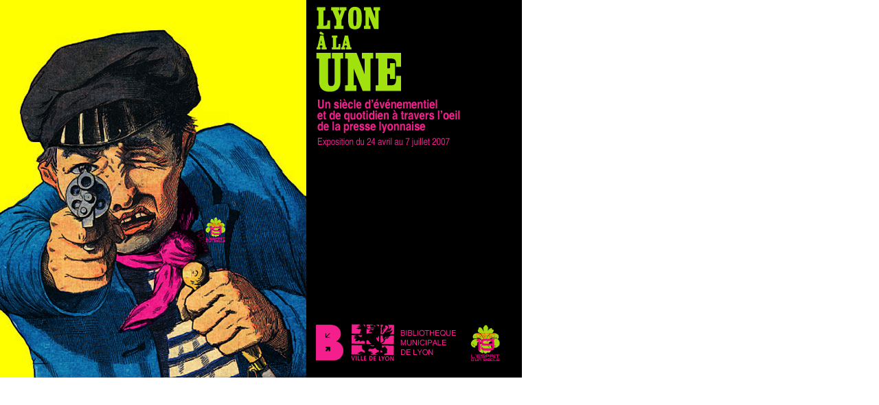

--- FILE ---
content_type: text/html
request_url: https://www.bm-lyon.fr/expo/07/lyonalaune/
body_size: 1311
content:
<!DOCTYPE html PUBLIC "-//W3C//DTD XHTML 1.0 Transitional//EN" "http://www.w3.org/TR/xhtml1/DTD/xhtml1-transitional.dtd">
<html xmlns="http://www.w3.org/1999/xhtml">
<head>
<meta http-equiv="Content-Type" content="text/html; charset=iso-8859-1" />
<title>Lyon &agrave; la une - Lyon pittoresque</title>
<link href="style.css" rel="stylesheet" type="text/css" />
<script type="text/JavaScript">
<!--
function MM_preloadImages() { //v3.0
  var d=document; if(d.images){ if(!d.MM_p) d.MM_p=new Array();
    var i,j=d.MM_p.length,a=MM_preloadImages.arguments; for(i=0; i<a.length; i++)
    if (a[i].indexOf("#")!=0){ d.MM_p[j]=new Image; d.MM_p[j++].src=a[i];}}
}

function MM_swapImgRestore() { //v3.0
  var i,x,a=document.MM_sr; for(i=0;a&&i<a.length&&(x=a[i])&&x.oSrc;i++) x.src=x.oSrc;
}

function MM_findObj(n, d) { //v4.01
  var p,i,x;  if(!d) d=document; if((p=n.indexOf("?"))>0&&parent.frames.length) {
    d=parent.frames[n.substring(p+1)].document; n=n.substring(0,p);}
  if(!(x=d[n])&&d.all) x=d.all[n]; for (i=0;!x&&i<d.forms.length;i++) x=d.forms[i][n];
  for(i=0;!x&&d.layers&&i<d.layers.length;i++) x=MM_findObj(n,d.layers[i].document);
  if(!x && d.getElementById) x=d.getElementById(n); return x;
}

function MM_swapImage() { //v3.0
  var i,j=0,x,a=MM_swapImage.arguments; document.MM_sr=new Array; for(i=0;i<(a.length-2);i+=3)
   if ((x=MM_findObj(a[i]))!=null){document.MM_sr[j++]=x; if(!x.oSrc) x.oSrc=x.src; x.src=a[i+2];}
}
//-->
</script>

</head>

<body onload="MM_preloadImages('images/h_t1_on.gif')">
	<div id="contain">
		<div id="photohome"><div id="contenuhome">
		  <a href="une_presentation.html"><img src="images/h_t1_off.gif" alt="Lyon &agrave; la une - Un si&egrave;cle d'&eacute;venementiel et de quotidien &agrave; travers l'oeil de la presse lyonnaise" name="Image1" width="210" height="204" vspace="10" border="0" id="Image1" onmouseover="MM_swapImage('Image1','','images/h_t1_on.gif',1)" onmouseout="MM_swapImgRestore()" /></a><br />
		    <br />
		  <div id="logo"><img src="images/h_logos.gif" alt="Biblioth&egrave;que municipale de Lyon - Ville de Lyon" width="268" height="54" border="0" align="bottom" usemap="#Map"/>
		    <map name="Map" id="Map">
		      <area shape="rect" coords="-2,4,46,53" href="http://www.bm-lyon.fr" target="_blank" alt="Aller au site : www.bm-lyon.fr" />
            <area shape="rect" coords="221,4,273,47" href="http://www.lyon.fr/static/vdl/contenu/evenements/lyon19/dp0307.pdf" target="_blank" alt="T&eacute;l&eacute;charger le programme complet " />
		    </map>
	      </div>
		</div>
	</div>
</div></body>
</html>




--- FILE ---
content_type: text/css
request_url: https://www.bm-lyon.fr/expo/07/lyonalaune/style.css
body_size: 505
content:

body{
	margin-left: 0px;
	margin-top: 0px;
	margin-right: 0px;
	margin-bottom: 0px;
	height:0,5em;
}
#contain {
	margin-top: 0px;
	margin-left: 0px;
	width: 760px;
	height:550px;
	background-color: #000000;
	z-index:1;
}
#contain2 {
	top: 0px;
	margin-left: 0px;
	width: 740px;
	position:absolute;
	z-index:1;
	border: 1px solid #000000;
}
#bandeau {
	top: 0px;
	margin-left: 0px;
	width: 740px;
}
#photohome {
	background-image: url(images/h_visu.jpg);
	background-repeat: no-repeat;
	background-position: left top;
	height: 550px;
	width: 446px;
	z-index:2;
}
#contenuhome {
	margin-left: 460px;
	margin-top: 0px;
	height:550px;
	z-index:3;
}
#logo {
	position:absolute;
	height: auto;
	width: auto;
	margin-top: 230px;
	margin-left: 0px;
	z-index:4;
}
#contenu {
	margin-top: 20px;
	margin-left: 50px;
	width: 615px;
	position:relative;
}
# nav {
	margin-top: 0px;
	margin-left: 20px;
}
# pp {
position:absolute;
	margin-top: 20px;
	margin-left: 50px;
	width: 615px;
	height: 0.5em;
	bottom:0;
}
.courant {
	font-family: arial;
	font-size: 0.7em;
	color: #333333;
	text-align: justify;
}
.courant a {
	color: #FE0072;
	text-decoration: none;
}
.courant a:hover {
	color: #FE0072;
	text-decoration: none;

}
.rose {
	font-family: arial;
	color: #FE0072;
	text-align: justify;
}.transparent {
	font-family: arial;
	color: #FFFFFF;
}
.ctrs{
	border: 1px solid #333333;
}
.courantlettrine {
	font-family: arial;
	font-size: 2.0em;
	color: #333333;
	text-align: justify;
}
